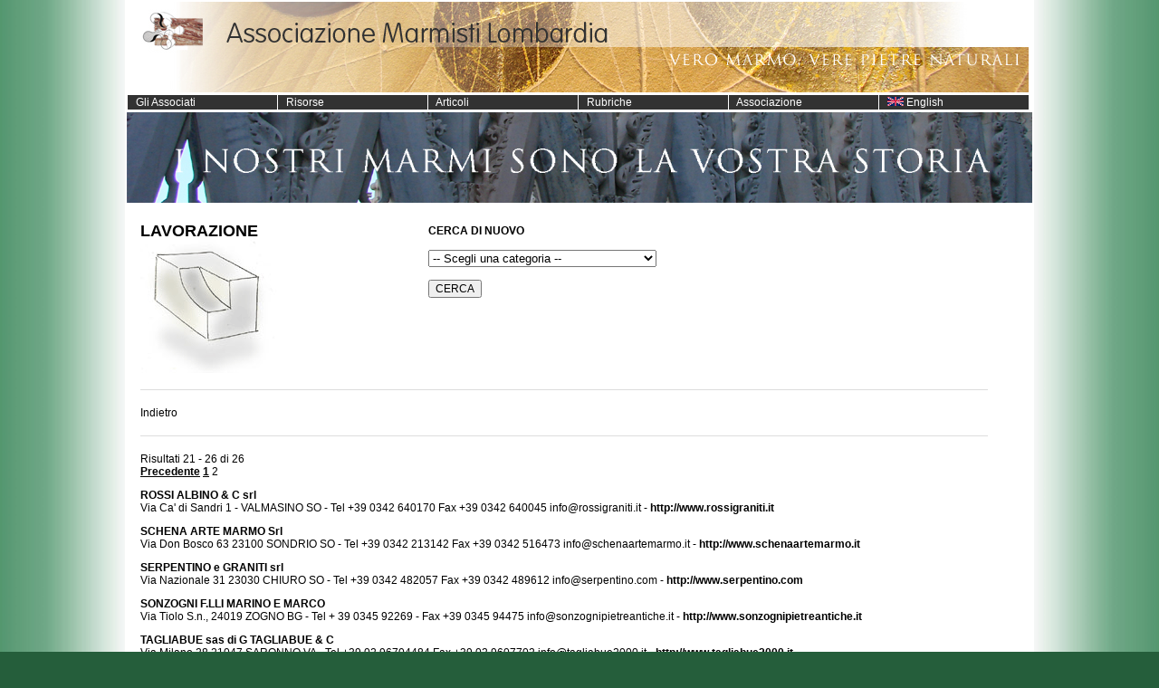

--- FILE ---
content_type: text/html
request_url: http://assomarmistilombardia.it/associati/search_cat.php?pr=3&s=21
body_size: 4761
content:

<!DOCTYPE html PUBLIC "-//W3C//DTD XHTML 1.0 Transitional//EN" "http://www.w3.org/TR/xhtml1/DTD/xhtml1-transitional.dtd" >
<!--
Codice, Grafica, Architettura 
EVER COMMUNICATIONS - galleria gandhi 15 - 20017 rho MI - tel 02 939 00 740 / 750 - fax 02 939 00 727 - info@bstone.it 
--><html>
	<head>
		<!-- titolo -->
		<title>AML - AZIENDE</title>		<!-- /titolo-->
				<meta http-equiv="content-type" content="text/html;charset=ISO-8859-1">
		<meta name="author" content="ever snc - galleria gandhi 15 - 20017 - rho - milano - italia - tel 0039 02 93900740 fax 0039 02 93900740 ">
		<meta name="copyright" content="ever snc 2001">
		<meta name="keywords" content="marmi, graniti, marmo, granito, travertino, pietra, ardesia, quarzite, ceramica, rivestimenti, pavimenti, pavimenti galleggianti, pavimenti sopraelevati, pavimentazioni, facciate, mosaici, rosoni, materiali bioarchitettura, architettura sostenibile, materiali bioedilizia, edilizia biocompatibile, architettura interni, architettura esterni, marmisti, progettisti, progetti architettura, progetti architetti, architettura design, design architetti, rivestimenti esterni, facciate ventilate, pavimentazioni interne, pavimentazioni esterne, pavimentazione marmo, mosaici marmo, rosoni marmo, rosoni mosaici, marmo travertino, rivestimenti travertino, Bergamo, Brescia, Como, Cremona, Lecco, Lodi, Mantova, Milano, Pavia, Sondrio, Varese; associazione, marmisti,lavorazione, cave, marmi, graniti, pietre, lavorazione, marmo, granito, pietra, stone, association, marble, granite, processing, travertino, travertine, quarzite, agglomerati, agglomerate, art, coverings, furnishing, bath, kitchen, sculpture, table, tavoli, tavolini, scultura, arte, pavimentazioni">
		<meta name="description" content="Associazione Marmisti Regione Lombardia, arte, architettura, edilizia in marmo, granito e pietra naturale - Marble Manufacturers Association of Lombardy - Italy, marbles, granites and natural stone in architecture, furnishing and buildings">
		<META NAME="Content-Language" CONTENT="it, en">
		<META NAME="robots" content="all,index,follow">
		<META NAME="rating" content="general">
		<META NAME="revisit-after" content="1 days">		<link REL="icon" HREF="../images/icon.aml.gif" TYPE="image/gif">
		<link rel="stylesheet" href="../images/aml.css" type="text/css">		
		<script type="text/javascript" src="../php/pop.js"></script>
		<script type="text/javascript" src="../php/dhtml-menu.js"></script>
					
	</head>

	<body leftmargin="0" marginwidth="0" topmargin="0" marginheight="0">
		<div class="site" align="center">	
		<table width="1000" border="0" cellspacing="2" cellpadding="0" bgcolor="white">
			<tr>
				<td>
								
				<!-- titolo -->
				
				<body><table width="1000" border="0" cellspacing="0" cellpadding="0">
	<tr>
				<td>
				<div align="left">
					<a href="../index.php"><img src="../images/top6%20copia.jpg" alt="" height="100" width="996" border="0" livesrc="../../aml.data/Components/top6%20copia.jpg"></a></div>
			</td>
			</tr>
</table></body>					
				<!-- /titolo -->
						
				</td>
			</tr>
				<tr>
					<td>
					
					<div class="sample1">
							<div class="horz_menu">

<a id="sample1_associati"  		href="index.php">&nbsp;&nbsp;&nbsp;Gli Associati</a>
<a id="sample1_risorse" 	   	href="../pietrenaturali/">&nbsp;&nbsp;&nbsp;Risorse</a>
<a id="sample1_articoli" 		href="../articoli/index.php?show=archive">&nbsp;&nbsp;&nbsp;Articoli</a>
<a id="sample1_rubriche"  		href="../articoli/index.php?id=55">&nbsp;&nbsp;&nbsp;Rubriche</a>
<a id="sample1_rivista"  		href="../associazione/index.php?page=associazione&tit=AML%20-%20CHI%20SIAMO">&nbsp;&nbsp;&nbsp;Associazione</a>
<a id="sample1_inglese"      	href="http://assomarmistilombardia.it/eng/">&nbsp;&nbsp;&nbsp;<img src="../images/engflag.gif" height="10" width="18" border="0"> English</a>

<br clear="both" />
</div>




<script type="text/javascript">
var submenu_produzione  = {                         "&nbsp;&nbsp;&nbsp;Posa e lucidatura" : "search_cat.php?pr=1",
                         							"&nbsp;&nbsp;&nbsp;Restauro" : "search_cat.php?pr=2",
                         							"&nbsp;&nbsp;&nbsp;Lavorazione" : "search_cat.php?pr=3",
                         							"&nbsp;&nbsp;&nbsp;Scultura" : "search_cat.php?pr=4",
                         							"&nbsp;&nbsp;&nbsp;Estrazione" : "search_cat.php?pr=6",                         							
                         							"&nbsp;&nbsp;&nbsp;Lastre" : "search_cat.php?pr=5",
                         							"&nbsp;&nbsp;&nbsp;Agglomerati" : "search_cat.php?pr=7"};
                         							
var submenu_associati  = {                          
													"&nbsp;&nbsp;&nbsp;Ordinari" : "index.php?c=3",
                         							"&nbsp;&nbsp;&nbsp;Aderenti" : "index.php?c=4",
                         							"&nbsp;&nbsp;&nbsp;Sostenitori" : "index.php?c=5",
                         							"&nbsp;&nbsp;&nbsp;Ambito merceologico" : submenu_produzione };                         							


var menu = { "sample1_associati" : submenu_associati };


dhtmlmenu_build(menu);
</script>


<script type="text/javascript">


                         
var submenu_pietre  = { 							"&nbsp;&nbsp;&nbsp;Introduzione" : "../pietrenaturali/index.php",
                        							"&nbsp;&nbsp;&nbsp;Marmi" : "../pietrenaturali/index.php?page=marmi&tit=AML%20-%20MARMI",
                        							"&nbsp;&nbsp;&nbsp;Onici" : "../pietrenaturali/index.php?page=onici&tit=AML%20-%20ONICI",
                        							"&nbsp;&nbsp;&nbsp;Travertini" : "../pietrenaturali/index.php?page=travertini&tit=AML%20-%20TRAVERTINI",
                        							"&nbsp;&nbsp;&nbsp;Ardesie" : "../pietrenaturali/index.php?page=ardesie&tit=AML%20-%20ARDESIE",
                        							"&nbsp;&nbsp;&nbsp;Graniti" : "../pietrenaturali/index.php?page=graniti&tit=AML%20-%20GRANITI",
                        							"&nbsp;&nbsp;&nbsp;Porfidi" : "../pietrenaturali/index.php?page=porfidi&tit=AML%20-%20PORFIDI",
                        							"&nbsp;&nbsp;&nbsp;Serizzi" : "../pietrenaturali/index.php?page=serizzi&tit=AML%20-%20SERIZZI",
                        							"&nbsp;&nbsp;&nbsp;Beole" : "../pietrenaturali/index.php?page=beole&tit=AML%20-%20BEOLE",
                        							"&nbsp;&nbsp;&nbsp;Quarziti" : "../pietrenaturali/index.php?page=quarziti&tit=AML%20-%20QUARZITI",
                        							"&nbsp;&nbsp;&nbsp;Serpentini" : "../pietrenaturali/index.php?page=serpentini&tit=AML%20-%20SERPENTINI",
                        							"&nbsp;&nbsp;&nbsp;Pietre" : "../pietrenaturali/index.php?page=pietre&tit=AML%20-%20PIETRE" };           
                        							

var submenu_risorse = { 								
							"&nbsp;&nbsp;&nbsp;Download"   			 		: "../risorse/index.php?page=download&tit=AML%20-%20DOWNLOAD", 
							"&nbsp;&nbsp;&nbsp;Pietre Naturali"    			: submenu_pietre,
							"&nbsp;&nbsp;&nbsp;Pubblicazioni" 				: "../risorse/index.php?page=pubblicazioni&tit=AML%20-%20PUBBLICAZIONI" };
						

var menu = { "sample1_risorse" : submenu_risorse };


dhtmlmenu_build(menu);
</script>


<script type="text/javascript">
var submenu_articoli = { "&nbsp;&nbsp;&nbsp;Cura e Restauro"    				: "../articoli/index.php?cat=15",
                        "&nbsp;&nbsp;&nbsp;Attualit&agrave;" 					: "../articoli/index.php?cat=13",                        
                        "&nbsp;&nbsp;&nbsp;Eventi"		 						: "../articoli/index.php?cat=8",                
                        "&nbsp;&nbsp;&nbsp;Geologia" 							: "../articoli/index.php?cat=10",                
                        "&nbsp;&nbsp;&nbsp;Architettura" 						: "../articoli/index.php?cat=4",                
                        "&nbsp;&nbsp;&nbsp;Arte" 								: "../articoli/index.php?cat=11",                
                        "&nbsp;&nbsp;&nbsp;Esposizioni" 						: "../articoli/index.php?cat=14" };

var menu = { "sample1_articoli" : submenu_articoli };


dhtmlmenu_build(menu);
</script>
											

<script type="text/javascript">
var submenu_rubriche = {             
                        "&nbsp;&nbsp;&nbsp;Normative" 						: "../articoli/index.php?id=55",              
                        "&nbsp;&nbsp;&nbsp;Corsi" 							: "../risorse/index.php?page=corsi&tit=AML%20-%20CORSI",                                                  
                        "&nbsp;&nbsp;&nbsp;Annunci" 						: "../risorse/index.php?page=annunci&tit=AML%20-%20ANNUNCI",              
                        "&nbsp;&nbsp;&nbsp;Immagini" 						: "../risorse/index.php?page=immagini&tit=AML%20-%20IMMAGINI", 
						"&nbsp;&nbsp;&nbsp;Links"   						: "../risorse/index.php?page=link&tit=AML%20-%20LINKS" };

var menu = { "sample1_rubriche" : submenu_rubriche };


dhtmlmenu_build(menu);
</script>	



<script type="text/javascript">
var submenu_rivista = { "&nbsp;&nbsp;&nbsp;Chi Siamo"   			 	: "../associazione/index.php?page=associazione&tit=AML%20-%20CHI%20SIAMO",
						"&nbsp;&nbsp;&nbsp;Contatti"   				 	: "../associazione/index.php?page=segreteria&tit=AML%20-%20SEGRETERIA",
						"&nbsp;&nbsp;&nbsp;Scopi"    					: "../associazione/index.php?page=scopi&tit=AML%20-%20SCOPI",
						"&nbsp;&nbsp;&nbsp;Attivit&agrave; "    		: "../associazione/index.php?page=attivita&tit=AML%20-%20ATTIVITA'",						
						"&nbsp;&nbsp;&nbsp;Cariche"    					: "../associazione/index.php?page=cariche&tit=AML%20-%20CARICHE%20ASSOCIATIVE",
						"&nbsp;&nbsp;&nbsp;Segreteria"    				: "../associazione/index.php?page=segreteria&tit=AML%20-%20SEGRETERIA",
						"&nbsp;&nbsp;&nbsp;Statuto"    					: "../associazione/index.php?page=statuto&tit=AML%20-%20STATUTO",		
                        "&nbsp;&nbsp;&nbsp;Adesioni" 					: "../associazione/index.php?page=adesioni&tit=AML%20-%20ADESIONI" };

var menu = { "sample1_rivista" : submenu_rivista };


dhtmlmenu_build(menu);
</script>						
		
														</div>					
					
					
					
					
					
					</td>
				</tr>
				<tr height="100">
					<td valign="bottom" height="100" background='http://www.assomarmistilombardia.it/images/sfondi/topnuovo6.jpg'>
						<div align="left">
							<br>
						</div>
					</td>
				</tr>
				<tr height="20">
				<td valign="top" height="20">
					<div align="left">
							<br>
						</div>
				</td>
			</tr>
				<tr>
				<td>
					<table width="951" border="0" cellpadding="0" cellspacing="0">
						<tr>
								<td width="15" valign="top"></td>
								<td valign="top">
									<div align="left">
	


<table width="570" border="0" cellspacing="0" cellpadding="0">
			<tr>
				<td valign="top"><font size="+1"><b style="text-transform: uppercase">Lavorazione</b></font>	<br><img src="../images/imgcat/lavorazione.g.gif" border="0">
</td>
				<td width="250" valign="top"><FORM ACTION="search_cat.php">
	<B>CERCA DI NUOVO</B><br>
						<br>
 
	<select style="width:252px" name="pr"  size="1">				
				<option value="1">-- Scegli una categoria --</option>
				<option value="1">Posa-lucidatura</option>
				<option value="2">Restauro</option>
				<option value="3">Lavorazione</option>
				<option value="4">Scultura</option>
				<option value="5">Lastre</option>
				<option value="6">Estrazione</option>
				<option value="7">Agglomerati</option>
				<option value="8">Forniture</option>
				<option value="9">Macchinari</option>
				<option value="10">Servizi</option>
				<option value="11">Consulenze</option>
				<option value="12">Arredamento</option>
				<option value="13">Bagni</option>
				<option value="14">Cucine</option>
				<option value="15">Scale</option>
				<option value="16">Elementi Architettonici</option>
				<option value="17">Caminetti</option>
				<option value="18">Fontane</option>
				<option value="19">Giardini</option>
				<option value="20">Pavimenti</option>
				<option value="21">Rivestimenti</option>				
				<option value="27">Tetti / Rivestimenti Tegolari</option>
				<option value="22">Pareti Ventilate</option>
				<option value="23">Edilizia Commerciale</option>
				<option value="24">Aree Pubbliche</option>
				<option value="25">Arredo Urbano </option>
				<option value="26">Arte Sacra</option>
			</select>
	<br>		
	<br>		
	<INPUT TYPE="submit" VALUE="CERCA" CLASS="BUTTON">
	</FORM>
	<br>
</td>
			</tr>
</table>

	
	
	
	<HR SIZE=1 COLOR="#DDDDDD">
	<A HREF="index.php">Indietro</A>
	<HR SIZE=1 COLOR="#DDDDDD">
	Risultati 21 - 26 di  26<br>	<A style="font-weight: bold; text-decoration: underline" HREF="http://assomarmistilombardia.it/associati/search_cat.php?pr=3">Precedente</A>	<A style="font-weight: bold; text-decoration: underline" HREF="http://assomarmistilombardia.it/associati/search_cat.php?pr=3">1</A>	2	<P><B>ROSSI ALBINO &amp; C srl</B><BR>
	Via Ca' di Sandri 1 - VALMASINO SO - Tel +39 0342 640170 Fax +39 0342 640045 	<A HREF="mailto:info@rossigraniti.it">info@rossigraniti.it</A> - <A HREF="http://www.rossigraniti.it"><B>http://www.rossigraniti.it</B></A><BR>
			<P><B>SCHENA ARTE MARMO Srl</B><BR>
	Via Don Bosco 63 23100 SONDRIO SO - Tel +39 0342 213142 Fax +39 0342 516473 	<A HREF="mailto:info@schenaartemarmo.it">info@schenaartemarmo.it</A> - <A HREF="http://www.schenaartemarmo.it"><B>http://www.schenaartemarmo.it</B></A><BR>
			<P><B>SERPENTINO e GRANITI srl</B><BR>
	Via Nazionale 31 23030 CHIURO SO - Tel +39 0342 482057 Fax +39 0342 489612 	<A HREF="mailto:info@serpentino.com">info@serpentino.com</A> - <A HREF="http://www.serpentino.com"><B>http://www.serpentino.com</B></A><BR>
			<P><B>SONZOGNI F.LLI MARINO E MARCO</B><BR>
	Via Tiolo S.n., 24019 ZOGNO BG - Tel + 39 0345 92269 - Fax +39 0345 94475 	<A HREF="mailto:info@sonzognipietreantiche.it">info@sonzognipietreantiche.it</A> - <A HREF="http://www.sonzognipietreantiche.it"><B>http://www.sonzognipietreantiche.it</B></A><BR>
			<P><B>TAGLIABUE sas di G TAGLIABUE &amp; C</B><BR>
	Via Milano 28 21047 SARONNO VA - Tel +39 02 96704484 Fax +39 02 9607702 	<A HREF="mailto:info@tagliabue2000.it">info@tagliabue2000.it</A> - <A HREF="http://www.tagliabue2000.it"><B>http://www.tagliabue2000.it</B></A><BR>
			<P><B>TESTI GROUP srl</B><BR>
	Via San Pieretto, 4 - 37010 Rivoli Veronese(Vr) - Tel +39 045 6207777 Fax +39 045 6269410 	<A HREF="mailto:info@testigroup.com">info@testigroup.com</A> - <A HREF="http://www.testigroup.com"><B>http://www.testigroup.com</B></A><BR>
		<br>	<A style="font-weight: bold; text-decoration: underline" HREF="http://assomarmistilombardia.it/associati/search_cat.php?pr=3">Precedente</A>	<HR SIZE=1 COLOR="#DDDDDD"> 
									<br>
									<br>
									<br>
										<img src="../images/patro.gif" alt="" height="112" width="128" border="0" livesrc="../../aml.data/Componenti/MARCHIO%20LOMBARDIA.jpg"><!--footer--><br>
										<br>
										<br>
										<br>
<a name="fb_share" type="button_count" href="http://www.facebook.com/sharer.php">Condividi</a><script src="http://static.ak.fbcdn.net/connect.php/js/FB.Share" type="text/javascript"></script><br>
<br>	
<br><img src="../images/barra240.gif" alt="" height="4" width="240" border="0"><br>
	<br>
	<a href="http://www.assomarmistilombardia.it/eng/index.php"><img src="../images/eng.gif" width="54" height="30" border="0"></a> <b><a href="http://www.assomarmistilombardia.it/eng/">ENGLISH</a></b><br>
	<br>
	<img src="../images/barra240.gif" alt="" height="4" width="240" border="0"><br>
	<br>
	copyright &copy; Associazione Marmisti Regione Lombardia<br><b><a href="mailto:info@assomarmistilombardia.it"><u>info@assomarmistilombardia.it</u></a><br></b>
	riproduzione riservata senza specifica autorizzazione scritta<br>
	dal 2001 - tutti i diritti riservati<br>
	realizzazione <a href="http://www.everagency.it" target="_blank"><u><font color="black">ever</font></u></a><br>
	<br>
	<a href="http://www.veromarmo.com" target="_blank"><img src="../images/pietredellealpipic.gif" alt="" height="118" width="200" border="0"><br><img src="../images/barra240.gif" alt="" height="4" width="240" border="0"></a><br>
	<br>


<!-- Analytics -->
<!-- UA -->
	
	<script type="text/javascript">
var gaJsHost = (("https:" == document.location.protocol) ? "https://ssl." : "http://www.");
document.write(unescape("%3Cscript src='" + gaJsHost + "google-analytics.com/ga.js' type='text/javascript'%3E%3C/script%3E"));
</script>
<script type="text/javascript">
var pageTracker = _gat._getTracker("UA-3709250-1");
pageTracker._initData();
pageTracker._trackPageview();
</script>

<!-- GA4 -->
<script async src="https://www.googletagmanager.com/gtag/js?id=G-GRB37X9TZX"></script>
<script>
  window.dataLayer = window.dataLayer || [];
  function gtag(){dataLayer.push(arguments);}
  gtag('js', new Date());

  gtag('config', 'G-GRB37X9TZX');
</script><!-- /footer-->
								
		
		</div>
							
							
	</body>
</html>



--- FILE ---
content_type: text/css
request_url: http://assomarmistilombardia.it/images/aml.css
body_size: 4382
content:

h3    { font-size: 12px; text-align: left }
h5    { font-size: 12px; font-family: Arial, Helvetica, Geneva, Swiss, SunSans-Regular; text-align: left }
h4  { color: white; font-size: 12px; font-family: Arial, Helvetica, Geneva, Swiss, SunSans-Regular; text-align: left }
p      { font-size: 12px; font-family: Arial, Helvetica, Geneva, Swiss, SunSans-Regular; text-align: left }
img { border: 0px }
input { font-size: 12px; font-family: Arial, Helvetica, Geneva, Swiss, SunSans-Regular }
button { font-size: 12px; font-family: Arial, Helvetica, Geneva, Swiss, SunSans-Regular }
marquee   { color: #333; font-weight: bold; font-size: 12px; font-family: Arial, Helvetica, Geneva, Swiss, SunSans-Regular; text-transform: uppercase }
body          { font-size: 12px; line-height: 14px; font-family: Arial, Helvetica, Geneva, Swiss, SunSans-Regular; background: #255e3b url(sfondobody6.jpg) center 0; text-align: left; align: left  }
h6  { font-weight: 100; font-size: 10px; font-family: Arial, Helvetica, Geneva, Swiss, SunSans-Regular; text-align: left; word-spacing: 0px }
a    { color: black; line-height: 14px; text-decoration: none; text-align: left }
a:visited { color: black; text-decoration: none }
a:hover  { color: gray; text-decoration: none }
a:visited:hover { color: gray; text-decoration: none }
h2   { font-size: 14px; font-family: Arial, Helvetica, Geneva, Swiss, SunSans-Regular; text-align: left }
h1      { font-size: 30px; font-family: Arial, Helvetica, Geneva, Swiss, SunSans-Regular; text-align: left }
.sf   { color: black; font-weight: bold }
.tool         { word-spacing: 2px; letter-spacing: 1px; margin: 0px; padding: 0px; border-style: dashed; border-width: 1px; border-color: white white gray white }
.tool:hover         { background-color: #ffd700; word-spacing: 2px; letter-spacing: 1px; margin: 0px; padding: 0px; border: dashed 1px gray }
.menu       { color: black; font-weight: bold; font-size: 12px; text-decoration: none; text-align: left; text-indent: 3px; letter-spacing: 0px }
.maiuscolo  { color: black; font-weight: bold; font-size: 12px; text-decoration: none; text-transform: uppercase; text-indent: 0px }
.menub   { text-align: left; color: white; font-weight: bold; font-size: 12px; text-decoration: none; text-indent: 3px }
.menuc  { text-align: left; color: white; font-weight: bold; font-size: 12px; text-decoration: none }
.menuc:visited { color: white; font-weight: bold; font-size: 12px; text-decoration: none; }
.menuc:hover   { color: gray; font-weight: bold; font-size: 12px; text-decoration: none }
.menu:hover            { color: #d3d3d3; font-weight: bold; font-size: 12px; text-decoration: none; text-indent: 3px; letter-spacing: 0px }
.areatab  { background-color: #e4e4e4; border: dashed 2px gray }
.site { align: center; }
.title     { font-size: 14px; text-align: left }
#marqueecontainer { position: relative; overflow: hidden; top: 0px; left: 0px; width: 220px; height: 295px; visibility: visible; display: block; }
ul, li   { text-align: left; list-style-image: url(http://www.assomarmistilombardia.it/images/tr2.gif); margin-left: 0; padding-left: 0 }


div.hr {
  height: 0px;
  border-bottom: 1px solid #ddd;
  margin: 1.5em 0;
}
hr.dotted {
    /* Mozilla & IE have different opinions about how <hr> should look - be careful about changing these. */
  border:	none;
	border-top: 1px dashed #ddd;
  height:	1px;
	margin-bottom: 1.5em;
}
hr { margin: 1.5em 0; }
/* Links



/* ----- Required ----------------------------------------------------------- */

div.vert_menu
{
  position: absolute;
  visibility: hidden;
  display: none;
}

div.horz_menu a { display: block; float: left; }
div.vert_menu a { display: block; float: none; }


/* ----- Sample 1 ----------------------------------------------------------- */

div.sample1 div.vert_menu { border-bottom: 1px solid black; }

div.sample1 div.horz_menu a,
div.sample1 div.vert_menu a
  { color: #ffffff; font-size: 12px; text-decoration: none; background-color: #323232; padding: 1px 0px; border: solid 1px white; width: 165px }

div.sample1 div.horz_menu a { margin-right:  -1px; }
div.sample1 div.vert_menu a { margin-bottom: -1px; }

div.sample1 div.horz_menu a:hover,
div.sample1 div.vert_menu a:hover,
div.sample1 div.horz_menu a.active,
div.sample1 div.vert_menu a.active  { background-color: #686868 }



.rightborder  { border-right: 1px solid #c6c6c6 }




--- FILE ---
content_type: application/javascript
request_url: http://assomarmistilombardia.it/php/dhtml-menu.js
body_size: 4452
content:
// <script>

// Copyright (C) 2005 Ilya S. Lyubinskiy. All rights reserved.
// Technical support: http://www.php-development.ru/
//
// YOU MAY NOT
// (1) Remove or modify this copyright notice.
// (2) Distribute this code, any part or any modified version of it.
//     Instead, you can link to the homepage of this code:
//     http://www.php-development.ru/javascripts/menu.php.
//
// YOU MAY
// (1) Use this code on your website.
// (2) Use this code as a part of another product provided that
//     its main use is not creating javascript menus.
//
// NO WARRANTY
// This code is provided "as is" without warranty of any kind, either
// expressed or implied, including, but not limited to, the implied warranties
// of merchantability and fitness for a particular purpose. You expressly
// acknowledge and agree that use of this code is at your own risk.


function at_display(x)
{
  var win = window.open();
  for (var i in x) win.document.write(i+' = '+x[i]+'<br>');
}

// ***** DropDown Control ******************************************************

var at_timeout = 50;

// ***** Show Aux *****

function at_show_aux(parent, child)
{
  var p = document.getElementById(parent);
  var c = document.getElementById(child);

  p.className        = "active";

  if (c.offsetWidth <= 0)
  {
    c.style.position   = "absolute";
    c.style.visibility = "visible";
    c.style.display    = "block";
  }

  var direction = undefined;
  if (p.parentNode && p.parentNode["at_position"] == "x")
    direction = p.parentNode["at_direction"];

  var top   = (c["at_position"] == "y") ?  p.offsetHeight : 0;
  var left1 = (c["at_position"] == "x") ?  p.offsetWidth  : 0;
  var left2 = (c["at_position"] == "x") ? -c.offsetWidth  : 0;
  var left3 = (c["at_position"] == "x") ?  p.offsetWidth  : 0;

  for (; p; p = p.offsetParent)
  {
    if (p.style.position != 'absolute')
    {
      left1 += p.offsetLeft;
      left2 += p.offsetLeft;
      top   += p.offsetTop;
    }
    left3 += p.offsetLeft;
  }

  if (direction)
  {
    left = (direction == 'right') ? left1 : left2;
    c['at_direction'] = direction;
  }
  else
  {
    left = (left3+c.offsetWidth < document.body.offsetWidth) ? left1 : left2;
    c['at_direction'] = (left3+c.offsetWidth < document.body.offsetWidth) ? 'right' : 'left';
  }

  c.style.position   = "absolute";
  c.style.visibility = "visible";
  c.style.display    = "block";
  c.style.top        = top +'px';
  c.style.left       = left+'px';
}

// ***** Hide Aux *****

function at_hide_aux(parent, child)
{
  document.getElementById(parent).className        = "parent";
  document.getElementById(child ).style.visibility = "hidden";
  document.getElementById(child ).style.display    = "block";
}

// ***** Show *****

function at_show(e)
{
  var p = document.getElementById(this["at_parent"]);
  var c = document.getElementById(this["at_child" ]);

  at_show_aux(p.id, c.id);

  clearTimeout(c["at_timeout"]);
}

// ***** Hide *****

function at_hide()
{
  var c = document.getElementById(this["at_child"]);

  c["at_timeout"] = setTimeout("at_hide_aux('"+this["at_parent"]+"', '"+this["at_child" ]+"')", at_timeout);
}

// ***** Attach *****

function at_attach(parent, child, position)
{
  p = document.getElementById(parent);
  c = document.getElementById(child );

  p["at_child"]    = c.id;
  c["at_child"]    = c.id;
  p["at_parent"]   = p.id;
  c["at_parent"]   = p.id;
  c["at_position"] = position;

  p.onmouseover = at_show;
  p.onmouseout  = at_hide;
  c.onmouseover = at_show;
  c.onmouseout  = at_hide;
}

// ***** DropDown Menu *********************************************************

// ***** Build Aux *****

function dhtmlmenu_build_aux(parent, child, position)
{
  document.getElementById(parent).className = "parent";

  document.write('<div class="vert_menu" id="'+parent+'_child">');

  var n = 0;
  for (var i in child)
  {
    if (i == '-')
    {
      document.getElementById(parent).href = child[i];
      continue;
    }

    if (typeof child[i] == "object")
    {
      document.write('<a class="parent" id="'+parent+'_'+n+'">'+i+'</a>');
      dhtmlmenu_build_aux(parent+'_'+n, child[i], "x");
    }
    else document.write('<a id="'+parent+'_'+n+'" href="'+child[i]+'">'+i+'</a>');
    n++;
  }

  document.write('</div>');

  at_attach(parent, parent+"_child", position);
}

// ***** Build *****

function dhtmlmenu_build(menu)
{
  for (var i in menu) dhtmlmenu_build_aux(i, menu[i], "y");
}


--- FILE ---
content_type: application/javascript
request_url: http://assomarmistilombardia.it/php/pop.js
body_size: 4025
content:
		function NewWindow1()
		{ window1=window.open('../pic/1/index.php','','toolbar=no,directories=no,menubar=no,scrollbars=yes,width=900,height=750'); }
		function NewWindow2()
		{ window2=window.open('../pic/2/index.php','','toolbar=no,directories=no,menubar=no,scrollbars=yes,width=900,height=750'); }
		function NewWindow3()
		{ window3=window.open('../pic/3/index.php','','toolbar=no,directories=no,menubar=no,scrollbars=yes,width=900,height=750'); }
		function NewWindow4()
		{ window4=window.open('../pic/4/index.php','','toolbar=no,directories=no,menubar=no,scrollbars=yes,width=900,height=750'); }
		function NewWindow5()
		{ window5=window.open('../pic/5/index.php','','toolbar=no,directories=no,menubar=no,scrollbars=yes,width=900,height=750'); }
		function NewWindow6()
		{ window6=window.open('../pic/6/index.php','','toolbar=no,directories=no,menubar=no,scrollbars=yes,width=900,height=750'); }
		function NewWindow7()
		{ window7=window.open('../pic/7/index.php','','toolbar=no,directories=no,menubar=no,scrollbars=yes,width=900,height=750'); }
		function NewWindow8()
		{ window8=window.open('../pic/8/index.php','','toolbar=no,directories=no,menubar=no,scrollbars=yes,width=900,height=750'); }
		function NewWindow9()
		{ window9=window.open('../pic/9/index.php','','toolbar=no,directories=no,menubar=no,scrollbars=yes,width=900,height=750'); }
		function NewWindow10()
		{ window10=window.open('../pic/10/index.php','','toolbar=no,directories=no,menubar=no,scrollbars=yes,width=900,height=750'); }
		function NewWindow11()
		{ window11=window.open('../pic/11/index.php','','toolbar=no,directories=no,menubar=no,scrollbars=yes,width=900,height=750'); }
		function NewWindow12()
		{ window12=window.open('../pic/12/index.php','','toolbar=no,directories=no,menubar=no,scrollbars=yes,width=900,height=750'); }
		function NewWindow13()
		{ window13=window.open('../pic/13/index.php','','toolbar=no,directories=no,menubar=no,scrollbars=yes,width=900,height=750'); }
		function NewWindow14()
		{ window14=window.open('../pic/14/index.php','','toolbar=no,directories=no,menubar=no,scrollbars=yes,width=900,height=750'); }




		function NewWindow50()
		{ window50=window.open('../pic/rep1/index.php','','toolbar=no,directories=no,menubar=no,scrollbars=yes,width=900,height=750'); }
		function NewWindow51()
		{ window51=window.open('../pic/rep2/index.php','','toolbar=no,directories=no,menubar=no,scrollbars=yes,width=900,height=750'); }
		function NewWindow52()
		{ window52=window.open('../pic/rep3/index.php','','toolbar=no,directories=no,menubar=no,scrollbars=yes,width=900,height=750'); }
		function NewWindow53()
		{ window53=window.open('../pic/rep6/index.php','','toolbar=no,directories=no,menubar=no,scrollbars=yes,width=900,height=750'); }
		function NewWindow54()
		{ window54=window.open('../pic/rep7/index.php','','toolbar=no,directories=no,menubar=no,scrollbars=yes,width=900,height=750'); }
		function NewWindow55()
		{ window55=window.open('../pic/rep8/index.php','','toolbar=no,directories=no,menubar=no,scrollbars=yes,width=900,height=750'); }
		function NewWindow56()
		{ window56=window.open('../pic/rep9/index.php','','toolbar=no,directories=no,menubar=no,scrollbars=yes,width=900,height=750'); }		
		function NewWindow57()
		{ window57=window.open('../pic/rep10/index.php','','toolbar=no,directories=no,menubar=no,scrollbars=yes,width=900,height=750'); }
		function NewWindow58()
		{ window58=window.open('../pic/rep11/index.php','','toolbar=no,directories=no,menubar=no,scrollbars=yes,width=900,height=750'); }		
		function NewWindow59()
		{ window58=window.open('../pic/rep12/index.php','','toolbar=no,directories=no,menubar=no,scrollbars=yes,width=900,height=750'); }		
		function NewWindow60()
		{ window58=window.open('../pic/rep13/index.php','','toolbar=no,directories=no,menubar=no,scrollbars=yes,width=900,height=750'); }		
		function NewWindow61()
		{ window58=window.open('../pic/rep14/index.php','','toolbar=no,directories=no,menubar=no,scrollbars=yes,width=900,height=750'); }								